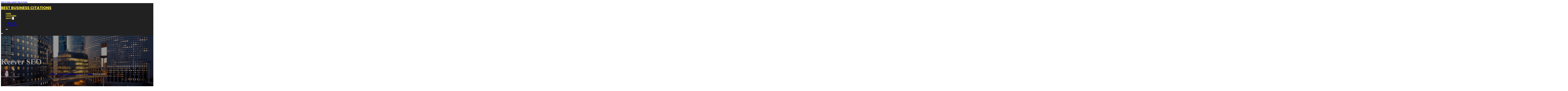

--- FILE ---
content_type: text/html; charset=UTF-8
request_url: https://bestbusinesscitations.com/location/keever-seo-5/
body_size: 12198
content:
<!DOCTYPE html>
<html lang="en-US">
<head>
<meta charset="UTF-8">
<meta name="viewport" content="width=device-width, initial-scale=1">
<title>Keever SEO &#8211; Best Business Citations</title>
<meta name='robots' content='max-image-preview:large' />
<link rel='dns-prefetch' href='//fonts.googleapis.com' />
<link rel="alternate" type="application/rss+xml" title="Best Business Citations &raquo; Feed" href="https://bestbusinesscitations.com/feed/" />
<link rel="alternate" type="application/rss+xml" title="Best Business Citations &raquo; Comments Feed" href="https://bestbusinesscitations.com/comments/feed/" />
<link rel="alternate" type="application/rss+xml" title="Best Business Citations &raquo; Keever SEO Comments Feed" href="https://bestbusinesscitations.com/location/keever-seo-5/feed/" />
<link rel="alternate" title="oEmbed (JSON)" type="application/json+oembed" href="https://bestbusinesscitations.com/wp-json/oembed/1.0/embed?url=https%3A%2F%2Fbestbusinesscitations.com%2Flocation%2Fkeever-seo-5%2F" />
<link rel="alternate" title="oEmbed (XML)" type="text/xml+oembed" href="https://bestbusinesscitations.com/wp-json/oembed/1.0/embed?url=https%3A%2F%2Fbestbusinesscitations.com%2Flocation%2Fkeever-seo-5%2F&#038;format=xml" />
<link rel="preconnect" href="https://fonts.gstatic.com/" crossorigin><style id='wp-img-auto-sizes-contain-inline-css'>
img:is([sizes=auto i],[sizes^="auto," i]){contain-intrinsic-size:3000px 1500px}
/*# sourceURL=wp-img-auto-sizes-contain-inline-css */
</style>
<style id='classic-theme-styles-inline-css'>
/*! This file is auto-generated */
.wp-block-button__link{color:#fff;background-color:#32373c;border-radius:9999px;box-shadow:none;text-decoration:none;padding:calc(.667em + 2px) calc(1.333em + 2px);font-size:1.125em}.wp-block-file__button{background:#32373c;color:#fff;text-decoration:none}
/*# sourceURL=/wp-includes/css/classic-themes.min.css */
</style>
<link rel='stylesheet' id='cpop-location-helper-global-styles-css' href='https://bestbusinesscitations.com/wp-content/plugins/cpop_secondary_location_viewer/includes/css/cpop_secondary_location_viewer_styles.css?ver=1.2.0' media='all' />
<link rel='stylesheet' id='cpop_secondary_location_viewer-css' href='https://bestbusinesscitations.com/wp-content/plugins/cpop_secondary_location_viewer/public/css/cpop_secondary_location_viewer-public.css?ver=1.2.0' media='all' />
<style id='wpgb-head-inline-css'>
.wp-grid-builder:not(.wpgb-template),.wpgb-facet{opacity:0.01}.wpgb-facet fieldset{margin:0;padding:0;border:none;outline:none;box-shadow:none}.wpgb-facet fieldset:last-child{margin-bottom:40px;}.wpgb-facet fieldset legend.wpgb-sr-only{height:1px;width:1px}
/*# sourceURL=wpgb-head-inline-css */
</style>
<link rel='stylesheet' id='bricks-frontend-css' href='https://bestbusinesscitations.com/wp-content/themes/bricks/assets/css/frontend-layer.min.css?ver=1762898305' media='all' />
<style id='bricks-frontend-inline-css'>

			#brx-header {
				--x-header-transition: 0;
				--x-header-fade-transition: 0;
			}

			#brx-header.x-header_sticky-active {
				z-index: 999;
			}
		
/*# sourceURL=bricks-frontend-inline-css */
</style>
<link rel='stylesheet' id='bricks-child-css' href='https://bestbusinesscitations.com/wp-content/themes/bricks-child/style.css?ver=1744080062' media='all' />
<link rel='stylesheet' id='bricks-font-awesome-6-brands-css' href='https://bestbusinesscitations.com/wp-content/themes/bricks/assets/css/libs/font-awesome-6-brands-layer.min.css?ver=1762898305' media='all' />
<link rel='stylesheet' id='bricks-font-awesome-6-css' href='https://bestbusinesscitations.com/wp-content/themes/bricks/assets/css/libs/font-awesome-6-layer.min.css?ver=1762898305' media='all' />
<link rel='stylesheet' id='bricks-photoswipe-css' href='https://bestbusinesscitations.com/wp-content/themes/bricks/assets/css/libs/photoswipe.min.css?ver=1762898305' media='all' />
<style id='akismet-widget-style-inline-css'>

			.a-stats {
				--akismet-color-mid-green: #357b49;
				--akismet-color-white: #fff;
				--akismet-color-light-grey: #f6f7f7;

				max-width: 350px;
				width: auto;
			}

			.a-stats * {
				all: unset;
				box-sizing: border-box;
			}

			.a-stats strong {
				font-weight: 600;
			}

			.a-stats a.a-stats__link,
			.a-stats a.a-stats__link:visited,
			.a-stats a.a-stats__link:active {
				background: var(--akismet-color-mid-green);
				border: none;
				box-shadow: none;
				border-radius: 8px;
				color: var(--akismet-color-white);
				cursor: pointer;
				display: block;
				font-family: -apple-system, BlinkMacSystemFont, 'Segoe UI', 'Roboto', 'Oxygen-Sans', 'Ubuntu', 'Cantarell', 'Helvetica Neue', sans-serif;
				font-weight: 500;
				padding: 12px;
				text-align: center;
				text-decoration: none;
				transition: all 0.2s ease;
			}

			/* Extra specificity to deal with TwentyTwentyOne focus style */
			.widget .a-stats a.a-stats__link:focus {
				background: var(--akismet-color-mid-green);
				color: var(--akismet-color-white);
				text-decoration: none;
			}

			.a-stats a.a-stats__link:hover {
				filter: brightness(110%);
				box-shadow: 0 4px 12px rgba(0, 0, 0, 0.06), 0 0 2px rgba(0, 0, 0, 0.16);
			}

			.a-stats .count {
				color: var(--akismet-color-white);
				display: block;
				font-size: 1.5em;
				line-height: 1.4;
				padding: 0 13px;
				white-space: nowrap;
			}
		
/*# sourceURL=akismet-widget-style-inline-css */
</style>
<style id='bricks-frontend-inline-inline-css'>
html {scroll-behavior: smooth}:root {}#brxe-3fa8d5 {color: #ffeb3b; font-weight: 700; text-transform: uppercase; font-size: 32px; font-family: "Poppins"}#brxe-06ee7d {transition: opacity 0.35s ease; width: 40%}#brxe-06ee7d.wpgb-loading {opacity: 0.35}@media (max-width: 767px) {#brxe-06ee7d {display: none}}#brxe-a58a40 {color: #ff5722; font-weight: 700; text-transform: uppercase; font-size: 32px; font-family: "Poppins"; display: none}@media (max-width: 767px) {#brxe-a58a40 {display: flex; color: #ffffff}}@media (max-width: 478px) {#brxe-a58a40 {font-size: 20px}}#brxe-f34427 {padding-top: 10px; padding-right: 10px; padding-bottom: 10px; padding-left: 10px; margin-top: 10px}@media (max-width: 767px) {#brxe-d20332 {font-size: 25px; color: #2196f3; fill: #2196f3; margin-top: 20px}}@media (max-width: 478px) {#brxe-d20332 {font-size: 25px; color: #ffc107; fill: #ffc107; margin-top: 20px}}@media (max-width: 767px) {#brxe-4b1e7d {padding-top: 30px; padding-right: 20px; padding-left: 20px}}@media (max-width: 478px) {#brxe-4b1e7d {padding-top: 30px; padding-left: 20px}}@media (max-width: 767px) {#brxe-035134 {font-size: 25px; color: #2196f3; fill: #2196f3}}@media (max-width: 478px) {#brxe-035134 {font-size: 25px; color: #ffc107; fill: #ffc107}}@layer bricks {@media (max-width: 767px) {#brxe-3b2990 .brx-toggle-div { display: inline-flex; }#brxe-3b2990 .brxe-toggle { display: inline-flex; }[data-script-id="3b2990"] .brx-nav-nested-items {opacity: 0;visibility: hidden;gap: 0;position: fixed;z-index: 1001;top: 0;right: 0;bottom: 0;left: 0;display: flex;align-items: center;justify-content: center;flex-direction: column;background-color: #fff;overflow-y: scroll;flex-wrap: nowrap;}#brxe-3b2990.brx-open .brx-nav-nested-items {opacity: 1;visibility: visible;}}}#brxe-3b2990 .brx-nav-nested-items > li > a {font-family: "Roboto"; text-transform: uppercase; font-weight: 700; font-size: 15px; color: #ffeb3b}#brxe-3b2990 .brx-nav-nested-items > li > .brxe-text-link:not(a) {font-family: "Roboto"; text-transform: uppercase; font-weight: 700; font-size: 15px; color: #ffeb3b}#brxe-3b2990 .brx-nav-nested-items > li > .brxe-icon {font-family: "Roboto"; text-transform: uppercase; font-weight: 700; font-size: 15px; color: #ffeb3b}#brxe-3b2990 .brx-nav-nested-items > li:has( > .brxe-svg) {font-family: "Roboto"; text-transform: uppercase; font-weight: 700; font-size: 15px; color: #ffeb3b}#brxe-3b2990 .brx-nav-nested-items > li > .brx-submenu-toggle > * {font-family: "Roboto"; text-transform: uppercase; font-weight: 700; font-size: 15px; color: #ffeb3b}#brxe-3b2990 .brx-nav-nested-items > li > [aria-current="page"] {color: #ffc107; font-weight: 700; font-family: "Poppins"}#brxe-3b2990 .brx-nav-nested-items > li > .brx-submenu-toggle.aria-current > * {color: #ffc107; font-weight: 700; font-family: "Poppins"}#brxe-3b2990 .brx-nav-nested-items > li:hover > a {color: #ffc107}#brxe-3b2990 .brx-nav-nested-items > li:hover > .brxe-text-link:not(a) {color: #ffc107}#brxe-3b2990 .brx-nav-nested-items > li:hover > .brxe-icon {color: #ffc107}#brxe-3b2990 .brx-nav-nested-items > li:hover:has( > .brxe-svg) {color: #ffc107}#brxe-3b2990 .brx-nav-nested-items > li:hover > .brx-submenu-toggle > * {color: #ffc107}#brxe-3b2990 .brx-dropdown-content > li > a {font-size: 14px; text-transform: uppercase; font-family: "Roboto"; font-weight: 700; padding-top: 3px}#brxe-3b2990 .brx-dropdown-content .brx-submenu-toggle > * {font-size: 14px; text-transform: uppercase; font-family: "Roboto"; font-weight: 700}#brxe-3b2990 .brx-dropdown-content > li > a:hover {color: #ffc107}#brxe-3b2990 .brx-dropdown-content .brx-submenu-toggle > *:hover {color: #ffc107}#brxe-3b2990 .brx-dropdown-content :where(.brx-submenu-toggle > *) {padding-top: 3px}#brxe-3b2990 .brx-dropdown-content {box-shadow: 0 0 10px 2px rgba(33, 33, 33, 0.18)}@media (max-width: 767px) {#brxe-3b2990.brx-open .brx-nav-nested-items {justify-content: flex-start; background-color: #616161}}@media (max-width: 478px) {#brxe-3b2990.brx-open .brx-nav-nested-items {justify-content: flex-start; align-items: flex-start}}#brxe-eb8ee8 {padding-top: 15px; padding-bottom: 15px; flex-direction: row; align-items: center; justify-content: space-between; column-gap: 20px; z-index: 99; margin-right: 0; margin-left: 0; width: 1300px}@media (max-width: 767px) {#brxe-eb8ee8 {justify-content: space-between; flex-direction: row}}@media (max-width: 478px) {#brxe-eb8ee8 {padding-right: 10px; padding-left: 10px}}#brxe-497563 {background-color: #212121}#brxe-101061 {text-transform: capitalize; color: #ffffff; font-size: 4em}@media (max-width: 478px) {#brxe-101061 {text-align: center; font-size: 50px; margin-top: 50px}}#brxe-2c62b0 {font-family: "Poppins"; color: #ffffff; text-align: center; font-weight: 700; gap: 10px}#brxe-450aac {color: #ffffff}#brxe-259afb {align-items: flex-start}#brxe-c0e7f1 {padding-top: 10vw; padding-bottom: 7vw; background-position: center center; background-size: cover; background-repeat: no-repeat; background-image: url(https://bestbusinesscitations.com/wp-content/uploads/2024/06/bizlisting4.jpg); position: relative}:where(#brxe-c0e7f1 > *:not(figcaption)) {position: relative}#brxe-c0e7f1::before {background-image: linear-gradient(rgba(0, 0, 0, 0.4), rgba(0, 0, 0, 0.4)); position: absolute; content: ""; top: 0; right: 0; bottom: 0; left: 0; pointer-events: none}@media (max-width: 478px) {#brxe-c0e7f1 {padding-right: 20px; padding-left: 20px}}#brxe-303d43 {color: #000000; text-transform: capitalize; margin-bottom: 20px}#brxe-303d43 a {color: #000000; text-transform: capitalize; font-size: inherit}#brxe-4a2b08 li:nth-child(1) svg {height: 25px}#brxe-4a2b08 li:nth-child(2) svg {height: 25px}#brxe-4a2b08 li:nth-child(3) svg {height: 25px}#brxe-4a2b08 li:nth-child(4) svg {height: 25px}#brxe-4a2b08 li:nth-child(5) svg {height: 25px}#brxe-4a2b08 li:nth-child(6) svg {height: 25px}#brxe-4a2b08 li:nth-child(7) svg {height: 25px}#brxe-4a2b08 .separator {flex-basis: 15px; flex-grow: 0; border-top-style: dotted}#brxe-4a2b08 .content {justify-content: flex-start}#brxe-4a2b08 .description {justify-content: flex-start}#brxe-4a2b08 li {padding-top: 5px}#brxe-4a2b08 li:nth-child(even) {background-color: #e0e0e0}#brxe-3402e9 {margin-top: 15px; margin-right: 15px; margin-bottom: 15px; margin-left: 15px}#brxe-cb1141:not(.tag), #brxe-cb1141 img {object-fit: contain}#brxe-cb1141 {border: 1px solid #ffffff; border-radius: 5px; box-shadow: 0 0 15px 0 rgba(0, 0, 0, 0.35); padding-top: 0; padding-right: 0; padding-bottom: 0; padding-left: 0; margin-top: 15px; margin-bottom: 15px}#brxe-392a0c {margin-top: 15px; margin-right: 15px; margin-bottom: 15px; margin-left: 15px}#brxe-725f4b {flex-direction: row; align-self: center !important; justify-content: center; align-items: center}#brxe-ab4491 {transition: opacity 0.35s ease; padding-top: 35px; flex-direction: column}#brxe-ab4491.wpgb-loading {opacity: 0.35}#brxe-598cac {align-self: center; justify-content: center; align-items: center}#brxe-8101ea {align-self: center; justify-content: center; align-items: center}#brxe-9ad809 {transition: opacity 0.35s ease; padding-top: 35px; flex-direction: row}#brxe-9ad809.wpgb-loading {opacity: 0.35}#brxe-6ee994 {color: #000000; text-transform: capitalize; margin-bottom: 20px}#brxe-6ee994 a {color: #000000; text-transform: capitalize; font-size: inherit}#brxe-8d8fbe {color: #3b5998; fill: #3b5998; font-size: 40px}#brxe-8d8fbe:hover {color: #000000; fill: #000000}#brxe-4e7e14 {color: #4e433c; fill: #4e433c; font-size: 40px}#brxe-4e7e14:hover {color: #000000; fill: #000000}#brxe-47e41d {color: #4cc2ff; fill: #4cc2ff; font-size: 40px}#brxe-47e41d:hover {color: #000000; fill: #000000}#brxe-470f63 {color: #f44336; fill: #f44336; font-size: 40px}#brxe-470f63:hover {color: #000000; fill: #000000}#brxe-6a4eb2 {color: #0077b5; fill: #0077b5; font-size: 40px}#brxe-6a4eb2:hover {color: #000000; fill: #000000}#brxe-29fa44 {color: #e60023; fill: #e60023; font-size: 40px}#brxe-29fa44:hover {color: #000000; fill: #000000}#brxe-21c6e6 {color: #35465c; fill: #35465c; font-size: 40px}#brxe-21c6e6:hover {color: #000000; fill: #000000}#brxe-d82c45 {flex-direction: row; column-gap: 10px}#brxe-3ae13d {transition: opacity 0.35s ease; padding-top: 25px}#brxe-3ae13d.wpgb-loading {opacity: 0.35}#brxe-00e236 {padding-top: 15px; padding-right: 0; padding-bottom: 15px; padding-left: 0; width: 67%; border: 1px solid #ffffff; box-shadow: 0 0 0 0 transparent}@media (max-width: 767px) {#brxe-00e236 {width: 100%}}@media (max-width: 478px) {#brxe-00e236 {align-items: center; margin-top: 35px; margin-right: 0; margin-left: 0; width: 100%; padding-right: 0; padding-left: 0}}#brxe-bd17e2 {color: #000000; text-transform: capitalize}#brxe-bd17e2 a {color: #000000; text-transform: capitalize; font-size: inherit}#brxe-834fa6 .separator {flex-basis: 15px; flex-grow: 0; border-top-style: dotted}#brxe-834fa6 .content {justify-content: flex-start}#brxe-834fa6 .description {justify-content: flex-start; font-weight: 600}#brxe-834fa6 li {padding-top: 5px}#brxe-834fa6 .meta {font-weight: 600}#brxe-b865b8 .toc-list {padding-top: 15px}#brxe-b865b8 .toc-link.is-active-link {font-weight: 500}#brxe-b865b8 .toc-link {font-weight: 500}#brxe-b865b8 .toc-link:hover {color: #ff5722}#brxe-a8e88a {transition: opacity 0.35s ease; align-items: center}#brxe-a8e88a.wpgb-loading {opacity: 0.35}#brxe-ffbff6 {width: 33%; border: 1px solid var(--bricks-border-color); border-radius: 10px; padding-top: 20px; padding-right: 20px; padding-bottom: 20px; padding-left: 20px; background-color: #fafafa; position: sticky; top: 200px; align-items: center}@media (max-width: 767px) {#brxe-ffbff6 {width: 100%}}@media (max-width: 478px) {#brxe-ffbff6 {margin-right: 0; margin-left: 0}}#brxe-a03999 {width: 1300px; flex-direction: row-reverse; column-gap: 50px}@media (max-width: 767px) {#brxe-a03999 {flex-direction: column-reverse; row-gap: 30px}}@media (max-width: 478px) {#brxe-a03999 {align-self: center !important; justify-content: center; align-items: center; flex-direction: column-reverse}}#brxe-1fb53d {padding-top: 35px; padding-bottom: 35px; border-bottom: 1px solid rgba(66, 66, 66, 0.22)}@media (max-width: 767px) {#brxe-1fb53d {padding-right: 30px; padding-left: 30px}}#brxe-95cae3 {text-transform: capitalize; height: 100%}#brxe-0a3e53 {transition: opacity 0.35s ease; border: 1px solid #ffffff; box-shadow: 0 0 15px 0 rgba(0, 0, 0, 0.25); padding-top: 15px; padding-right: 15px; padding-bottom: 15px; padding-left: 15px; margin-top: 15px; margin-bottom: 15px}#brxe-0a3e53.wpgb-loading {opacity: 0.35}#brxe-16bbb4 {height: 100%}#brxe-0ee0b7 {transition: opacity 0.35s ease; padding-top: 15px; padding-right: 15px; padding-bottom: 15px; padding-left: 15px; border: 1px solid #ffffff; box-shadow: 0 0 15px 0 rgba(0, 0, 0, 0.25); margin-top: 15px; margin-bottom: 15px}#brxe-0ee0b7.wpgb-loading {opacity: 0.35}#brxe-76b59a {align-items: stretch; flex-direction: row}#brxe-74b6d2 {padding-top: 35px; padding-bottom: 35px}#brxe-5bb554 {font-size: 50px; padding-top: 15px; padding-right: 15px; padding-bottom: 15px; padding-left: 15px; background-color: #ffffff; color: #f44336; fill: #f44336; border-radius: 50px; margin-right: 15px}#brxe-fbfb27 {transition: opacity 0.35s ease; align-items: flex-end; flex-direction: column}#brxe-fbfb27.wpgb-loading {opacity: 0.35}#brxe-233c2c {color: #ffffff; font-weight: 700}#brxe-233c2c a {color: #ffffff; font-weight: 700; font-size: inherit}#brxe-c7c8ad {font-family: "Inter"; font-weight: 700; font-size: 3em; color: #ffffff}#brxe-c7c8ad a {font-family: "Inter"; font-weight: 700; font-size: 3em; color: #ffffff; font-size: inherit}#brxe-0a3bb3 {transition: opacity 0.35s ease; align-items: flex-start}#brxe-0a3bb3.wpgb-loading {opacity: 0.35}#brxe-9fe4a6 {align-self: center !important; justify-content: center; align-items: center; max-width: 40%; flex-direction: row; padding-bottom: 20px}@media (max-width: 478px) {#brxe-9fe4a6 {justify-content: center}}#brxe-e86430 {text-align: center; font-size: 20px; font-style: italic}#brxe-e86430 a {text-align: center; font-size: 20px; font-style: italic; font-size: inherit}#brxe-e0edc3 {align-items: center; row-gap: 20px}#brxe-cb1a3d {font-size: 15px; font-weight: 700; text-transform: uppercase}#brxe-fe2207 {align-items: center; flex-direction: row; justify-content: center; column-gap: 20px}#brxe-f00a99 {flex-direction: column; align-items: center; justify-content: center; column-gap: 20px}#brxe-ecc371 {row-gap: 30px}#brxe-5349c3 {text-align: center; font-size: 20px; font-style: italic}#brxe-5349c3 a {text-align: center; font-size: 20px; font-style: italic; font-size: inherit}#brxe-89467e {align-items: center; row-gap: 20px}#brxe-5a7a91 {font-size: 15px; font-weight: 700; text-transform: uppercase}#brxe-9066bb {flex-direction: row; align-items: center; justify-content: center; column-gap: 20px}#brxe-7a6a36 {column-gap: 20px; align-items: center; justify-content: center; flex-direction: column}#brxe-816567 {row-gap: 30px}#brxe-901a5a {text-align: center; font-size: 20px; font-style: italic}#brxe-901a5a a {text-align: center; font-size: 20px; font-style: italic; font-size: inherit}#brxe-73685b {align-items: center; row-gap: 20px}#brxe-2e0026 {font-size: 15px; font-weight: 700; text-transform: uppercase}#brxe-3c1ab3 {flex-direction: row; align-items: center; justify-content: center; column-gap: 20px}#brxe-4a2c03 {column-gap: 20px; align-items: center; justify-content: center; flex-direction: column}#brxe-2dd81b {row-gap: 30px}#brxe-d6c7ce {text-align: center; font-size: 20px; font-style: italic}#brxe-d6c7ce a {text-align: center; font-size: 20px; font-style: italic; font-size: inherit}#brxe-900610 {align-items: center; row-gap: 20px}#brxe-80d082 {font-size: 15px; font-weight: 700; text-transform: uppercase}#brxe-733f6f {flex-direction: row; align-items: center; justify-content: center; column-gap: 20px}#brxe-ee0767 {column-gap: 20px; align-items: center; justify-content: center; flex-direction: column}#brxe-1b0b2b {row-gap: 30px}#brxe-c04de8 {text-align: center; font-size: 20px; font-style: italic}#brxe-c04de8 a {text-align: center; font-size: 20px; font-style: italic; font-size: inherit}#brxe-a89c10 {align-items: center; row-gap: 20px}#brxe-211aa7 {font-size: 15px; font-weight: 700; text-transform: uppercase}#brxe-c26325 {flex-direction: row; align-items: center; justify-content: center; column-gap: 20px}#brxe-4b6c5f {column-gap: 20px; align-items: center; justify-content: center; flex-direction: column}#brxe-a1e0b4 {row-gap: 30px}#brxe-d31174 {background-color: #e6e7e8}#brxe-b25413 {background-color: #212121; padding-top: 2vw; padding-bottom: 2vw; justify-content: center; align-self: center !important; align-items: center; flex-direction: column}@media (max-width: 478px) {#brxe-b25413 {padding-right: 20px; padding-left: 20px; align-items: center; justify-content: center; align-self: center !important}}#brxe-855f83 {transition: opacity 0.35s ease; border: 1px solid #ffffff; box-shadow: 0 0 15px 0 rgba(0, 0, 0, 0.25); padding-top: 15px; padding-right: 15px; padding-bottom: 15px; padding-left: 15px; margin-top: 15px; margin-bottom: 15px}#brxe-855f83.wpgb-loading {opacity: 0.35}#brxe-85f358 {transition: opacity 0.35s ease; border: 1px solid #ffffff; box-shadow: 0 0 15px 0 rgba(0, 0, 0, 0.25); padding-top: 15px; padding-right: 15px; padding-bottom: 15px; padding-left: 15px; margin-top: 15px; margin-bottom: 15px}#brxe-85f358.wpgb-loading {opacity: 0.35}#brxe-b57e2e {transition: opacity 0.35s ease; border: 1px solid #ffffff; box-shadow: 0 0 15px 0 rgba(0, 0, 0, 0.25); padding-top: 15px; padding-right: 15px; padding-bottom: 15px; padding-left: 15px; margin-top: 15px; margin-bottom: 15px}#brxe-b57e2e.wpgb-loading {opacity: 0.35}#brxe-2dc817 {transition: opacity 0.35s ease; border: 1px solid #ffffff; box-shadow: 0 0 15px 0 rgba(0, 0, 0, 0.25); padding-top: 15px; padding-right: 15px; padding-bottom: 15px; padding-left: 15px; margin-top: 15px; margin-bottom: 15px}#brxe-2dc817.wpgb-loading {opacity: 0.35}#brxe-874a92 {align-items: center}#brxe-0959d5 {margin-bottom: 5vw}#brxe-d48929 {color: #ffeb3b; font-weight: 700; text-transform: uppercase; font-size: 29px; font-family: "Poppins"}@media (max-width: 767px) {#brxe-d48929 {font-size: 25px}}@media (max-width: 478px) {#brxe-d48929 {text-align: center; font-size: 24px}}#brxe-25ece7 {color: #ffffff; font-family: "Poppins"; margin-top: 20px}#brxe-25ece7 a {color: #ffffff; font-family: "Poppins"; font-size: inherit}#brxe-a5dd65 {color: #ffffff; font-family: "Poppins"; font-weight: 700; font-size: 20px}#brxe-axjiub .content {font-family: "Poppins"; color: #ffffff; font-weight: 500; font-size: 15px}#brxe-axjiub {margin-top: 20px; margin-right: 20px; flex-direction: row; gap: 10px}#brxe-axjiub .icon i {font-size: 15px}#brxe-axjiub .icon {color: #ffeb3b; align-self: flex-start; padding-top: 6px}#brxe-axjiub .icon a {color: #ffeb3b}@media (max-width: 478px) {#brxe-axjiub {flex-direction: column; margin-right: 0}#brxe-axjiub .icon {align-self: center}#brxe-axjiub .content {text-align: center}}#brxe-88dd3d .content {font-family: "Poppins"; color: #ffffff; font-weight: 500; font-size: 15px}#brxe-88dd3d {margin-top: 10px; margin-right: 20px; flex-direction: row; gap: 10px}#brxe-88dd3d .icon i {font-size: 15px}#brxe-88dd3d .icon {color: #ffeb3b; align-self: flex-start; padding-top: 6px}#brxe-88dd3d .icon a {color: #ffeb3b}@media (max-width: 478px) {#brxe-88dd3d .content {text-align: center}#brxe-88dd3d {flex-direction: column; margin-right: 0}#brxe-88dd3d .icon {align-self: center}}#brxe-a587d1 .content {font-family: "Poppins"; color: #ffffff; font-weight: 500; font-size: 15px}#brxe-a587d1 {margin-top: 10px; margin-right: 20px; flex-direction: row; gap: 10px}#brxe-a587d1 .icon i {font-size: 15px}#brxe-a587d1 .icon {color: #ffeb3b; align-self: flex-start; padding-top: 6px}#brxe-a587d1 .icon a {color: #ffeb3b}@media (max-width: 478px) {#brxe-a587d1 {flex-direction: column; margin-right: 0}#brxe-a587d1 .icon {align-self: center}#brxe-a587d1 .content {text-align: center}}#brxe-76d00c {color: #ffffff; font-family: "Poppins"; font-weight: 700; font-size: 20px}#brxe-a7d0a3 {font-size: 16px; font-weight: 500; font-family: "Poppins"; color: #ffffff; margin-top: 20px}#brxe-a7d0a3:hover {color: #ffc107}#brxe-6214e3 {font-size: 16px; font-weight: 500; font-family: "Poppins"; color: #ffffff; margin-top: 5px}#brxe-6214e3:hover {color: #ffc107}#brxe-d70a12 {font-size: 16px; font-weight: 500; font-family: "Poppins"; color: #ffffff; margin-top: 5px}#brxe-d70a12:hover {color: #ffc107}#brxe-2fd979 {font-size: 16px; font-weight: 500; font-family: "Poppins"; color: #ffffff; margin-top: 5px}#brxe-2fd979:hover {color: #ffc107}#brxe-d5ed0d {color: #ffffff; font-family: "Poppins"; font-weight: 700; font-size: 20px}#brxe-469569 {color: #ffffff; font-family: "Poppins"; margin-top: 20px}#brxe-469569 a {color: #ffffff; font-family: "Poppins"; font-size: inherit}#brxe-f0ef7c {margin-top: 15px}#brxe-f0ef7c .bricks-button {background-color: #ffeb3b; font-family: "Poppins"; font-weight: 500; text-transform: uppercase; color: #212121}#brxe-f0ef7c .submit-button-wrapper {width: 1000%}#brxe-f0ef7c .form-group:not(:last-child):not(.captcha) {padding-bottom: 15px}#brxe-f0ef7c button[type=submit].bricks-button {border-radius: 5px}#brxe-f0ef7c .form-group input {border-radius: 5px}#brxe-f0ef7c .flatpickr {border-radius: 5px}#brxe-f0ef7c select {border-radius: 5px}#brxe-f0ef7c textarea {border-radius: 5px}#brxe-f0ef7c .bricks-button:not([type=submit]) {border-radius: 5px}#brxe-f0ef7c .choose-files {border-radius: 5px}#brxe-794b9f {width: 1300px; flex-direction: row; column-gap: 30px; row-gap: 30px}#brxe-e5a4e5 {padding-top: 4vw; padding-bottom: 5vw; background-color: #212121; row-gap: 50px}@media (max-width: 991px) {#brxe-e5a4e5 {padding-right: 20px; padding-left: 20px}}#brxe-0e2a28 {text-align: left; font-family: "Lato"; color: #ffffff}@media (max-width: 478px) {#brxe-0e2a28 {text-align: center}}@media (max-width: 478px) {#brxe-fbfcff {width: 100%; text-align: center; align-items: center}}#brxe-964da4 {text-align: right; font-family: "Lato"; color: #ffffff}@media (max-width: 478px) {#brxe-964da4 {text-align: center}}@media (max-width: 478px) {#brxe-a0f277 {width: 100%}}#brxe-54e92d {flex-direction: row; justify-content: flex-start; width: 1300px}#brxe-ff9637 {background-color: #212121; border-top: 1px solid rgba(255, 255, 255, 0.4); padding-top: 2vw; padding-bottom: 2vw; margin-right: 0; margin-left: 0}@media (max-width: 478px) {#brxe-ff9637 {padding-right: 20px; padding-left: 20px}}
/*# sourceURL=bricks-frontend-inline-inline-css */
</style>
<link rel='stylesheet' id='bricks-google-fonts-css' href='https://fonts.googleapis.com/css2?family=Inter:ital,wght@0,100;0,200;0,300;0,400;0,500;0,600;0,700;0,800;0,900;1,100;1,200;1,300;1,400;1,500;1,600;1,700;1,800;1,900&#038;display=swap&#038;family=Lato:ital,wght@0,100;0,300;0,400;0,700;0,900;1,100;1,300;1,400;1,700;1,900&#038;display=swap&#038;family=Poppins:ital,wght@0,100;0,200;0,300;0,400;0,500;0,600;0,700;0,800;0,900;1,100;1,200;1,300;1,400;1,500;1,600;1,700;1,800;1,900&#038;display=swap&#038;family=Roboto:ital,wght@0,100;0,200;0,300;0,400;0,500;0,600;0,700;0,800;0,900;1,100;1,200;1,300;1,400;1,500;1,600;1,700;1,800;1,900&#038;display=swap' media='all' />
<script src="https://bestbusinesscitations.com/wp-includes/js/jquery/jquery.min.js?ver=3.7.1" id="jquery-core-js"></script>
<link rel="https://api.w.org/" href="https://bestbusinesscitations.com/wp-json/" /><link rel="alternate" title="JSON" type="application/json" href="https://bestbusinesscitations.com/wp-json/wp/v2/location/803" /><link rel="EditURI" type="application/rsd+xml" title="RSD" href="https://bestbusinesscitations.com/xmlrpc.php?rsd" />
<meta name="generator" content="WordPress 6.9" />
<link rel="canonical" href="https://bestbusinesscitations.com/location/keever-seo-5/" />
<link rel='shortlink' href='https://bestbusinesscitations.com/?p=803' />
        <style>
            #wp-admin-bar-openai-transient-default {
                overflow: auto;
                white-space: nowrap;
                max-height: 80vh;
            }
        </style>
    <noscript><style>.wp-grid-builder .wpgb-card.wpgb-card-hidden .wpgb-card-wrapper{opacity:1!important;visibility:visible!important;transform:none!important}.wpgb-facet {opacity:1!important;pointer-events:auto!important}.wpgb-facet *:not(.wpgb-pagination-facet){display:none}</style></noscript>
<meta property="og:url" content="https://bestbusinesscitations.com/location/keever-seo-5/" />
<meta property="og:site_name" content="Best Business Citations" />
<meta property="og:title" content="Keever SEO" />
<meta property="og:description" content="[locations]" />
<meta property="og:type" content="website" />
<style id='global-styles-inline-css'>
:root{--wp--preset--aspect-ratio--square: 1;--wp--preset--aspect-ratio--4-3: 4/3;--wp--preset--aspect-ratio--3-4: 3/4;--wp--preset--aspect-ratio--3-2: 3/2;--wp--preset--aspect-ratio--2-3: 2/3;--wp--preset--aspect-ratio--16-9: 16/9;--wp--preset--aspect-ratio--9-16: 9/16;--wp--preset--color--black: #000000;--wp--preset--color--cyan-bluish-gray: #abb8c3;--wp--preset--color--white: #ffffff;--wp--preset--color--pale-pink: #f78da7;--wp--preset--color--vivid-red: #cf2e2e;--wp--preset--color--luminous-vivid-orange: #ff6900;--wp--preset--color--luminous-vivid-amber: #fcb900;--wp--preset--color--light-green-cyan: #7bdcb5;--wp--preset--color--vivid-green-cyan: #00d084;--wp--preset--color--pale-cyan-blue: #8ed1fc;--wp--preset--color--vivid-cyan-blue: #0693e3;--wp--preset--color--vivid-purple: #9b51e0;--wp--preset--gradient--vivid-cyan-blue-to-vivid-purple: linear-gradient(135deg,rgb(6,147,227) 0%,rgb(155,81,224) 100%);--wp--preset--gradient--light-green-cyan-to-vivid-green-cyan: linear-gradient(135deg,rgb(122,220,180) 0%,rgb(0,208,130) 100%);--wp--preset--gradient--luminous-vivid-amber-to-luminous-vivid-orange: linear-gradient(135deg,rgb(252,185,0) 0%,rgb(255,105,0) 100%);--wp--preset--gradient--luminous-vivid-orange-to-vivid-red: linear-gradient(135deg,rgb(255,105,0) 0%,rgb(207,46,46) 100%);--wp--preset--gradient--very-light-gray-to-cyan-bluish-gray: linear-gradient(135deg,rgb(238,238,238) 0%,rgb(169,184,195) 100%);--wp--preset--gradient--cool-to-warm-spectrum: linear-gradient(135deg,rgb(74,234,220) 0%,rgb(151,120,209) 20%,rgb(207,42,186) 40%,rgb(238,44,130) 60%,rgb(251,105,98) 80%,rgb(254,248,76) 100%);--wp--preset--gradient--blush-light-purple: linear-gradient(135deg,rgb(255,206,236) 0%,rgb(152,150,240) 100%);--wp--preset--gradient--blush-bordeaux: linear-gradient(135deg,rgb(254,205,165) 0%,rgb(254,45,45) 50%,rgb(107,0,62) 100%);--wp--preset--gradient--luminous-dusk: linear-gradient(135deg,rgb(255,203,112) 0%,rgb(199,81,192) 50%,rgb(65,88,208) 100%);--wp--preset--gradient--pale-ocean: linear-gradient(135deg,rgb(255,245,203) 0%,rgb(182,227,212) 50%,rgb(51,167,181) 100%);--wp--preset--gradient--electric-grass: linear-gradient(135deg,rgb(202,248,128) 0%,rgb(113,206,126) 100%);--wp--preset--gradient--midnight: linear-gradient(135deg,rgb(2,3,129) 0%,rgb(40,116,252) 100%);--wp--preset--font-size--small: 13px;--wp--preset--font-size--medium: 20px;--wp--preset--font-size--large: 36px;--wp--preset--font-size--x-large: 42px;--wp--preset--spacing--20: 0.44rem;--wp--preset--spacing--30: 0.67rem;--wp--preset--spacing--40: 1rem;--wp--preset--spacing--50: 1.5rem;--wp--preset--spacing--60: 2.25rem;--wp--preset--spacing--70: 3.38rem;--wp--preset--spacing--80: 5.06rem;--wp--preset--shadow--natural: 6px 6px 9px rgba(0, 0, 0, 0.2);--wp--preset--shadow--deep: 12px 12px 50px rgba(0, 0, 0, 0.4);--wp--preset--shadow--sharp: 6px 6px 0px rgba(0, 0, 0, 0.2);--wp--preset--shadow--outlined: 6px 6px 0px -3px rgb(255, 255, 255), 6px 6px rgb(0, 0, 0);--wp--preset--shadow--crisp: 6px 6px 0px rgb(0, 0, 0);}:where(.is-layout-flex){gap: 0.5em;}:where(.is-layout-grid){gap: 0.5em;}body .is-layout-flex{display: flex;}.is-layout-flex{flex-wrap: wrap;align-items: center;}.is-layout-flex > :is(*, div){margin: 0;}body .is-layout-grid{display: grid;}.is-layout-grid > :is(*, div){margin: 0;}:where(.wp-block-columns.is-layout-flex){gap: 2em;}:where(.wp-block-columns.is-layout-grid){gap: 2em;}:where(.wp-block-post-template.is-layout-flex){gap: 1.25em;}:where(.wp-block-post-template.is-layout-grid){gap: 1.25em;}.has-black-color{color: var(--wp--preset--color--black) !important;}.has-cyan-bluish-gray-color{color: var(--wp--preset--color--cyan-bluish-gray) !important;}.has-white-color{color: var(--wp--preset--color--white) !important;}.has-pale-pink-color{color: var(--wp--preset--color--pale-pink) !important;}.has-vivid-red-color{color: var(--wp--preset--color--vivid-red) !important;}.has-luminous-vivid-orange-color{color: var(--wp--preset--color--luminous-vivid-orange) !important;}.has-luminous-vivid-amber-color{color: var(--wp--preset--color--luminous-vivid-amber) !important;}.has-light-green-cyan-color{color: var(--wp--preset--color--light-green-cyan) !important;}.has-vivid-green-cyan-color{color: var(--wp--preset--color--vivid-green-cyan) !important;}.has-pale-cyan-blue-color{color: var(--wp--preset--color--pale-cyan-blue) !important;}.has-vivid-cyan-blue-color{color: var(--wp--preset--color--vivid-cyan-blue) !important;}.has-vivid-purple-color{color: var(--wp--preset--color--vivid-purple) !important;}.has-black-background-color{background-color: var(--wp--preset--color--black) !important;}.has-cyan-bluish-gray-background-color{background-color: var(--wp--preset--color--cyan-bluish-gray) !important;}.has-white-background-color{background-color: var(--wp--preset--color--white) !important;}.has-pale-pink-background-color{background-color: var(--wp--preset--color--pale-pink) !important;}.has-vivid-red-background-color{background-color: var(--wp--preset--color--vivid-red) !important;}.has-luminous-vivid-orange-background-color{background-color: var(--wp--preset--color--luminous-vivid-orange) !important;}.has-luminous-vivid-amber-background-color{background-color: var(--wp--preset--color--luminous-vivid-amber) !important;}.has-light-green-cyan-background-color{background-color: var(--wp--preset--color--light-green-cyan) !important;}.has-vivid-green-cyan-background-color{background-color: var(--wp--preset--color--vivid-green-cyan) !important;}.has-pale-cyan-blue-background-color{background-color: var(--wp--preset--color--pale-cyan-blue) !important;}.has-vivid-cyan-blue-background-color{background-color: var(--wp--preset--color--vivid-cyan-blue) !important;}.has-vivid-purple-background-color{background-color: var(--wp--preset--color--vivid-purple) !important;}.has-black-border-color{border-color: var(--wp--preset--color--black) !important;}.has-cyan-bluish-gray-border-color{border-color: var(--wp--preset--color--cyan-bluish-gray) !important;}.has-white-border-color{border-color: var(--wp--preset--color--white) !important;}.has-pale-pink-border-color{border-color: var(--wp--preset--color--pale-pink) !important;}.has-vivid-red-border-color{border-color: var(--wp--preset--color--vivid-red) !important;}.has-luminous-vivid-orange-border-color{border-color: var(--wp--preset--color--luminous-vivid-orange) !important;}.has-luminous-vivid-amber-border-color{border-color: var(--wp--preset--color--luminous-vivid-amber) !important;}.has-light-green-cyan-border-color{border-color: var(--wp--preset--color--light-green-cyan) !important;}.has-vivid-green-cyan-border-color{border-color: var(--wp--preset--color--vivid-green-cyan) !important;}.has-pale-cyan-blue-border-color{border-color: var(--wp--preset--color--pale-cyan-blue) !important;}.has-vivid-cyan-blue-border-color{border-color: var(--wp--preset--color--vivid-cyan-blue) !important;}.has-vivid-purple-border-color{border-color: var(--wp--preset--color--vivid-purple) !important;}.has-vivid-cyan-blue-to-vivid-purple-gradient-background{background: var(--wp--preset--gradient--vivid-cyan-blue-to-vivid-purple) !important;}.has-light-green-cyan-to-vivid-green-cyan-gradient-background{background: var(--wp--preset--gradient--light-green-cyan-to-vivid-green-cyan) !important;}.has-luminous-vivid-amber-to-luminous-vivid-orange-gradient-background{background: var(--wp--preset--gradient--luminous-vivid-amber-to-luminous-vivid-orange) !important;}.has-luminous-vivid-orange-to-vivid-red-gradient-background{background: var(--wp--preset--gradient--luminous-vivid-orange-to-vivid-red) !important;}.has-very-light-gray-to-cyan-bluish-gray-gradient-background{background: var(--wp--preset--gradient--very-light-gray-to-cyan-bluish-gray) !important;}.has-cool-to-warm-spectrum-gradient-background{background: var(--wp--preset--gradient--cool-to-warm-spectrum) !important;}.has-blush-light-purple-gradient-background{background: var(--wp--preset--gradient--blush-light-purple) !important;}.has-blush-bordeaux-gradient-background{background: var(--wp--preset--gradient--blush-bordeaux) !important;}.has-luminous-dusk-gradient-background{background: var(--wp--preset--gradient--luminous-dusk) !important;}.has-pale-ocean-gradient-background{background: var(--wp--preset--gradient--pale-ocean) !important;}.has-electric-grass-gradient-background{background: var(--wp--preset--gradient--electric-grass) !important;}.has-midnight-gradient-background{background: var(--wp--preset--gradient--midnight) !important;}.has-small-font-size{font-size: var(--wp--preset--font-size--small) !important;}.has-medium-font-size{font-size: var(--wp--preset--font-size--medium) !important;}.has-large-font-size{font-size: var(--wp--preset--font-size--large) !important;}.has-x-large-font-size{font-size: var(--wp--preset--font-size--x-large) !important;}
/*# sourceURL=global-styles-inline-css */
</style>
</head>

<body class="wp-singular location-template-default single single-location postid-803 single-format-standard wp-theme-bricks wp-child-theme-bricks-child brx-body bricks-is-frontend wp-embed-responsive">		<a class="skip-link" href="#brx-content">Skip to main content</a>

					<a class="skip-link" href="#brx-footer">Skip to footer</a>
			<header id="brx-header" data-x-overlay="none"><section id="brxe-497563" class="brxe-section bricks-lazy-hidden"><div id="brxe-eb8ee8" class="brxe-container bricks-lazy-hidden"><div id="brxe-06ee7d" class="brxe-block bricks-lazy-hidden"><a id="brxe-3fa8d5" class="brxe-text-basic" href="https://bestbusinesscitations.com/">Best Business Citations</a></div><a id="brxe-a58a40" class="brxe-text-basic" href="https://bestbusinesscitations.com/location/best-printing-of-las-vegas/">Best Business Citations</a><nav id="brxe-3b2990" data-script-id="3b2990" class="brxe-nav-nested bricks-lazy-hidden" aria-label="Menu" data-toggle="mobile_landscape"><ul id="brxe-4b1e7d" class="brxe-block brx-nav-nested-items bricks-lazy-hidden"><li class="menu-item"><a id="brxe-666636" class="brxe-text-link" href="https://bestbusinesscitations.com/">Home</a></li><li class="menu-item"><a id="brxe-65f6cc" class="brxe-text-link" href="https://bestbusinesscitations.com/locations/">Locations</a></li><li id="brxe-9cd70f" data-script-id="9cd70f" class="brxe-dropdown bricks-lazy-hidden"><div class="brx-submenu-toggle"><span>About</span><button aria-expanded="false" aria-label="Toggle dropdown"><svg xmlns="http://www.w3.org/2000/svg" viewBox="0 0 12 12" fill="none"><path d="M1.50002 4L6.00002 8L10.5 4" stroke-width="1.5" stroke="currentcolor"></path></svg></button></div><ul id="brxe-f34427" class="brxe-div brx-dropdown-content bricks-lazy-hidden"><li class="menu-item"><a id="brxe-afe9db" class="brxe-text-link" href="https://bestbusinesscitations.com/about/">About Us</a></li><li class="menu-item"><a id="brxe-e02379" class="brxe-text-link" href="https://bestbusinesscitations.com/contact-us/">Contact Us</a></li></ul></li><li class="menu-item"><button id="brxe-d20332" data-script-id="d20332" class="brxe-toggle brx-toggle-div" aria-label="Open" aria-expanded="false"><i class="fa fa-circle-xmark"></i></button></li></ul><button id="brxe-035134" data-script-id="035134" class="brxe-toggle" aria-label="Open" aria-expanded="false"><i class="fas fa-align-justify"></i></button></nav></div></section></header><main id="brx-content"><section id="brxe-c0e7f1" class="brxe-section bricks-lazy-hidden"><div id="brxe-259afb" class="brxe-container bricks-lazy-hidden"><h1 id="brxe-101061" class="brxe-heading">Keever SEO</h1><div id="brxe-2c62b0" class="brxe-post-meta post-meta"><span class="item"><a href="https://absolutelyelitellc.org/";>Home</a></span><span class="separator">/</span><span class="item"><a href="https://bestbusinesscitations.com/category/seattle/internet-marketing-service-seattle/">Internet marketing service</a>, <a href="https://bestbusinesscitations.com/category/seattle/">Seattle</a></span><span class="separator">/</span><span class="item">Keever SEO</span></div><div id="brxe-450aac" data-script-id="450aac" class="brxe-post-reading-time" data-prefix="Reading time: " data-suffix=" minutes" data-calculation-method="words" data-wpm="300"></div></div></section><section id="brxe-1fb53d" class="brxe-section bricks-lazy-hidden"><div id="brxe-a03999" class="brxe-container bricks-lazy-hidden"><div id="brxe-00e236" class="brxe-block bricks-lazy-hidden"><div id="brxe-dd77d1" class="brxe-text"><p>Established in 2015 by entrepreneur, internationally recognized SEO expert, and online reputation management mastermind Scott Keever, Keever SEO is a multi-award-winning digital marketing agency for businesses of all sizes. With a specialization in SEO, Local SEO, and online reputation management, Keever SEO helps clients gain more targeted traffic and revenue through data-driven SEO strategies. Keever SEO is one of the fastest-growing digital marketing agencies in the US and has helped hundreds of businesses secure prominent Page 1 rankings on Google.</p>
<p>Established in 2015 by entrepreneur, internationally recognized SEO expert, and online reputation management mastermind Scott Keever, Keever SEO is a multi-award-winning digital marketing agency for businesses of all sizes. With a specialization in SEO, Local SEO, and online reputation management, Scott Keever SEO helps clients gain more targeted traffic and revenue through data-driven SEO strategies. Keever SEO is one of the fastest-growing digital marketing agencies in the US and has helped hundreds of businesses secure prominent Page 1 rankings on Google.</p>
</div><div id="brxe-725f4b" class="brxe-block bricks-lazy-hidden"><div id="brxe-3402e9" class="brxe-block bricks-lazy-hidden"><div id="brxe-303d43" class="brxe-text"><h3>Business Hours</h3>
</div><ul id="brxe-4a2b08" class="brxe-list"><li ><div class="content"><span class="separator"></span><span class="meta">9:00 am - 5:00 pm</span></div></li><li ><div class="content"><span class="separator"></span><span class="meta">9:00 am - 5:00 pm</span></div></li><li ><div class="content"><span class="separator"></span><span class="meta">9:00 am - 5:00 pm</span></div></li><li ><div class="content"><span class="separator"></span><span class="meta">9:00 am - 5:00 pm</span></div></li><li ><div class="content"><span class="separator"></span><span class="meta">9:00 am - 5:00 pm</span></div></li><li ><div class="content"><span class="separator"></span><span class="meta">9:00 am - 5:00 pm</span></div></li><li ><div class="content"><span class="separator"></span><span class="meta">9:00 am - 5:00 pm</span></div></li></ul></div><div id="brxe-392a0c" class="brxe-block bricks-lazy-hidden"><figure id="brxe-cb1141" class="brxe-image tag"><img class="css-filter size-large" alt="Keever SEO" loading="eager" src="https://citationvault.com/wp-content/uploads/cpop_main_uploads/111/Keever-SEO-logo.png"></figure></div></div><div id="brxe-ab4491" class="brxe-block bricks-lazy-hidden"><div class="brx-query-trail" data-query-element-id="bc8835" data-query-vars="[]" data-page="1" data-max-pages="1" data-start="0" data-end="0"></div></div><div id="brxe-9ad809" class="brxe-block bricks-lazy-hidden"><ul id="brxe-8101ea" class="brxe-post-taxonomy category"><li><a class="bricks-button bricks-background-dark" href="https://bestbusinesscitations.com/category/seattle/internet-marketing-service-seattle/">Internet marketing service</a></li><li><a class="bricks-button bricks-background-dark" href="https://bestbusinesscitations.com/category/seattle/">Seattle</a></li></ul></div><div id="brxe-3ae13d" class="brxe-block bricks-lazy-hidden"><div id="brxe-6ee994" class="brxe-text"><h3>Social Profiles</h3>
</div><div id="brxe-d82c45" class="brxe-block bricks-lazy-hidden"><a href="https://www.facebook.com/keeverseo/" target="_blank" class="bricks-link-wrapper"><i id="brxe-8d8fbe" class="fab fa-facebook-square brxe-icon"></i></a><a href="https://www.instagram.com/keeverseo/" target="_blank" class="bricks-link-wrapper"><i id="brxe-4e7e14" class="fab fa-instagram brxe-icon"></i></a><a href="https://twitter.com/keeverseo" target="_blank" class="bricks-link-wrapper"><i id="brxe-47e41d" class="fab fa-square-x-twitter brxe-icon"></i></a><a href="https://www.youtube.com/@keeverseo" target="_blank" class="bricks-link-wrapper"><i id="brxe-470f63" class="fab fa-youtube-square brxe-icon"></i></a><a href="https://www.linkedin.com/company/keever-seo/" target="_blank" class="bricks-link-wrapper"><i id="brxe-6a4eb2" class="fab fa-linkedin brxe-icon"></i></a><a href="https://www.pinterest.com/KeeverSEO/" target="_blank" class="bricks-link-wrapper"><i id="brxe-29fa44" class="fab fa-square-pinterest brxe-icon"></i></a></div></div></div><div id="brxe-ffbff6" class="brxe-block bricks-lazy-hidden"><div id="brxe-a8e88a" class="brxe-block bricks-lazy-hidden"><div id="brxe-bd17e2" class="brxe-text"><h2>Keever SEO</h2>
</div><ul id="brxe-834fa6" class="brxe-list"><li ><div class="content"><span class="icon"><i class="fas fa-address-book"></i></span><span class="separator"></span><span class="meta">999 3rd Ave #2400</span></div></li><li ><div class="content"><span class="icon"><i class="fas fa-phone-flip"></i></span><span class="separator"></span><span class="meta">2062024983</span></div></li><li ><div class="content"><span class="icon"><i class="fas fa-globe"></i></span><span class="separator"></span><span class="meta"><a href=""></a></span></div></li><li ><div class="content"><span class="icon"><i class="fas fa-map-location-dot"></i></span><span class="separator"></span><span class="meta"><a href="">, </a></span></div></li></ul><nav id="brxe-b865b8" data-script-id="b865b8" class="brxe-post-toc" data-content-selector="#brx-content" data-heading-selectors="H2, H3, H4" aria-label="Table of contents" data-smooth-scroll="1"></nav></div></div></div></section><section id="brxe-74b6d2" class="brxe-section bricks-lazy-hidden"><div id="brxe-76b59a" class="brxe-container bricks-lazy-hidden"><div id="brxe-0a3e53" class="brxe-block bricks-lazy-hidden"><div id="brxe-95cae3" data-script-id="95cae3" class="brxe-map" data-bricks-map-options="{&quot;addresses&quot;:[{&quot;id&quot;:&quot;dervqj&quot;,&quot;latitude&quot;:&quot;&quot;,&quot;longitude&quot;:&quot;&quot;,&quot;address&quot;:&quot;999 3rd Ave #2400&quot;,&quot;infoTitle&quot;:&quot;Keever SEO&quot;,&quot;infoSubtitle&quot;:&quot;Internet Marketing Service&quot;,&quot;infoOpeningHours&quot;:&quot;999 3rd Ave #2400 Seattle, Washington  98104&quot;,&quot;infoImages&quot;:{&quot;size&quot;:&quot;large&quot;,&quot;images&quot;:[{&quot;id&quot;:&quot;https:\/\/citationvault.com\/wp-content\/uploads\/cpop_main_uploads\/111\/Keever-SEO-logo.png&quot;,&quot;src&quot;:&quot;&quot;,&quot;width&quot;:&quot;&quot;,&quot;height&quot;:&quot;&quot;,&quot;thumbnail&quot;:&quot;&quot;}]}}],&quot;center&quot;:{&quot;lat&quot;:&quot;52.5164154966524&quot;,&quot;lng&quot;:&quot;13.377643715349544&quot;},&quot;zoom&quot;:12,&quot;scrollwheel&quot;:true,&quot;draggable&quot;:true,&quot;fullscreenControl&quot;:true,&quot;mapTypeControl&quot;:true,&quot;streetViewControl&quot;:true,&quot;zoomControl&quot;:true,&quot;disableDefaultUI&quot;:false,&quot;type&quot;:&quot;roadmap&quot;,&quot;mapMode&quot;:&quot;static&quot;,&quot;clickableIcons&quot;:true,&quot;markerCluster&quot;:false,&quot;syncQuery&quot;:false,&quot;noLocationsText&quot;:&quot;No locations found&quot;,&quot;fitMapOnMarkersChange&quot;:false,&quot;markerType&quot;:&quot;image&quot;,&quot;markerText&quot;:&quot;Marker&quot;,&quot;markerTextActive&quot;:&quot;Marker&quot;}"></div></div><div id="brxe-0ee0b7" class="brxe-block bricks-lazy-hidden"><div id="brxe-16bbb4" class="brxe-text"></div></div></div></section></main><footer id="brx-footer"><section id="brxe-e5a4e5" class="brxe-section bricks-lazy-hidden"><div id="brxe-794b9f" class="brxe-container bricks-lazy-hidden"><div id="brxe-175681" class="brxe-block bricks-lazy-hidden"><a id="brxe-d48929" class="brxe-text-basic" href="https://bestbusinesscitations.com/">Best Business Citations</a><div id="brxe-25ece7" class="brxe-text"><p>Your success is our priority. At Best Business Citations, we believe in fostering strong relationships with our clients and community.&nbsp;</p>
</div></div><div id="brxe-a6af26" class="brxe-block bricks-lazy-hidden"><div id="brxe-a5dd65" class="brxe-text-basic">Contact Info</div><div id="brxe-axjiub" class="brxe-icon-box"><div class="icon"><i class="fas fa-location-dot"></i></div><div class="content"><p><b>ADDRESS</b><br />111 N Market St, San Jose, CA 95113</p>
</div></div><div id="brxe-88dd3d" class="brxe-icon-box"><div class="icon"><i class="fas fa-envelope"></i></div><div class="content"><p><b>EMAIL US</b><br /><a href="/cdn-cgi/l/email-protection#e0858e87818785a082859394829593898e8593938389948194898f8e93ce838f8d"><span class="__cf_email__" data-cfemail="e2878c85838587a2808791968097918b8c879191818b9683968b8d8c91cc818d8f">[email&#160;protected]</span></a></p>
</div></div><div id="brxe-a587d1" class="brxe-icon-box"><div class="icon"><i class="fas fa-phone"></i></div><div class="content"><p><strong>CALL US</strong><br /><a href="tel:408-443-3272">408-443-3272</a></p>
</div></div></div><div id="brxe-8c9750" class="brxe-block bricks-lazy-hidden"><div id="brxe-76d00c" class="brxe-text-basic">Quick Links</div><a id="brxe-a7d0a3" class="brxe-text-basic" href="https://bestbusinesscitations.com/">Home</a><a id="brxe-6214e3" class="brxe-text-basic" href="https://bestbusinesscitations.com/about/">About</a><a id="brxe-d70a12" class="brxe-text-basic" href="https://bestbusinesscitations.com/locations/">Locations</a><a id="brxe-2fd979" class="brxe-text-basic" href="https://bestbusinesscitations.com/contact-us/">Contact</a></div><div id="brxe-b0a24e" class="brxe-block bricks-lazy-hidden"><div id="brxe-d5ed0d" class="brxe-text-basic">Newsletter</div><div id="brxe-469569" class="brxe-text"><p>Feel free to reach out through any of the options below, and let&#8217;s start this conversation.</p>
</div>		<form id="brxe-f0ef7c" data-script-id="f0ef7c" class="brxe-form" method="post" data-element-id="f0ef7c">
			
				<div class="form-group" role="group">
				<input id="form-field-ea44a9" name="form-field-a4ecd4" aria-label="Email" type="email" value placeholder="Your Email" maxlength="320" required>
				
				
							</div>
				
			<div class="form-group submit-button-wrapper">
				<button type="submit" class="bricks-button bricks-background-primary lg">
					<span class="text">Subscribe Now</span><span class="loading"><svg version="1.1" viewBox="0 0 24 24" xmlns="http://www.w3.org/2000/svg" xmlns:xlink="http://www.w3.org/1999/xlink"><g stroke-linecap="round" stroke-width="1" stroke="currentColor" fill="none" stroke-linejoin="round"><path d="M0.927,10.199l2.787,4.151l3.205,-3.838"></path><path d="M23.5,14.5l-2.786,-4.15l-3.206,3.838"></path><path d="M20.677,10.387c0.834,4.408 -2.273,8.729 -6.509,9.729c-2.954,0.699 -5.916,-0.238 -7.931,-2.224"></path><path d="M3.719,14.325c-1.314,-4.883 1.969,-9.675 6.538,-10.753c3.156,-0.747 6.316,0.372 8.324,2.641"></path></g><path fill="none" d="M0,0h24v24h-24Z"></path></svg>
</span>				</button>
			</div>
		</form>
		</div></div></section><section id="brxe-ff9637" class="brxe-section bricks-lazy-hidden"><div id="brxe-54e92d" class="brxe-container bricks-lazy-hidden"><div id="brxe-fbfcff" class="brxe-block bricks-lazy-hidden"><div id="brxe-0e2a28" class="brxe-shortcode">Copyright © 2025 - Best Business Citations</div></div><div id="brxe-a0f277" class="brxe-block bricks-lazy-hidden"><div id="brxe-964da4" class="brxe-shortcode">Powered by Best Business Citations</div></div></div></section></footer><script data-cfasync="false" src="/cdn-cgi/scripts/5c5dd728/cloudflare-static/email-decode.min.js"></script><script type="speculationrules">
{"prefetch":[{"source":"document","where":{"and":[{"href_matches":"/*"},{"not":{"href_matches":["/wp-*.php","/wp-admin/*","/wp-content/uploads/*","/wp-content/*","/wp-content/plugins/*","/wp-content/themes/bricks-child/*","/wp-content/themes/bricks/*","/*\\?(.+)"]}},{"not":{"selector_matches":"a[rel~=\"nofollow\"]"}},{"not":{"selector_matches":".no-prefetch, .no-prefetch a"}}]},"eagerness":"conservative"}]}
</script>
        <span class="ssp-id" style="display:none">803</span>
		<script src="https://bestbusinesscitations.com/wp-includes/js/jquery/ui/core.min.js?ver=1.13.3" id="jquery-ui-core-js"></script>
<script src="https://bestbusinesscitations.com/wp-includes/js/jquery/ui/mouse.min.js?ver=1.13.3" id="jquery-ui-mouse-js"></script>
<script src="https://bestbusinesscitations.com/wp-includes/js/jquery/ui/resizable.min.js?ver=1.13.3" id="jquery-ui-resizable-js"></script>
<script src="https://bestbusinesscitations.com/wp-includes/js/jquery/ui/draggable.min.js?ver=1.13.3" id="jquery-ui-draggable-js"></script>
<script src="https://bestbusinesscitations.com/wp-includes/js/jquery/ui/controlgroup.min.js?ver=1.13.3" id="jquery-ui-controlgroup-js"></script>
<script src="https://bestbusinesscitations.com/wp-includes/js/jquery/ui/checkboxradio.min.js?ver=1.13.3" id="jquery-ui-checkboxradio-js"></script>
<script src="https://bestbusinesscitations.com/wp-includes/js/jquery/ui/button.min.js?ver=1.13.3" id="jquery-ui-button-js"></script>
<script src="https://bestbusinesscitations.com/wp-includes/js/jquery/ui/dialog.min.js?ver=1.13.3" id="jquery-ui-dialog-js"></script>
<script src="https://bestbusinesscitations.com/wp-content/plugins/cpop_secondary_location_viewer/public/js/cpop_secondary_location_viewer-public.js?ver=1.2.0" id="cpop_secondary_location_viewer-js"></script>
<script id="bricks-scripts-js-extra">
var bricksData = {"debug":"","locale":"en_US","ajaxUrl":"https://bestbusinesscitations.com/wp-admin/admin-ajax.php","restApiUrl":"https://bestbusinesscitations.com/wp-json/bricks/v1/","nonce":"0b81eeedd5","formNonce":"22d9fbd204","wpRestNonce":"49bbc5e5a5","postId":"803","recaptchaIds":[],"animatedTypingInstances":[],"videoInstances":[],"splideInstances":[],"tocbotInstances":[],"swiperInstances":[],"queryLoopInstances":[],"interactions":[],"filterInstances":[],"isotopeInstances":[],"activeFiltersCountInstances":[],"googleMapInstances":[],"facebookAppId":"","headerPosition":"top","offsetLazyLoad":"300","baseUrl":"https://bestbusinesscitations.com/location/keever-seo-5/","useQueryFilter":"","pageFilters":[],"language":"","wpmlUrlFormat":"","multilangPlugin":"","i18n":{"remove":"Remove","openAccordion":"Open accordion","openMobileMenu":"Open mobile menu","closeMobileMenu":"Close mobile menu","showPassword":"Show password","hidePassword":"Hide password","prevSlide":"Previous slide","nextSlide":"Next slide","firstSlide":"Go to first slide","lastSlide":"Go to last slide","slideX":"Go to slide %s","play":"Start autoplay","pause":"Pause autoplay","splide":{"carousel":"carousel","select":"Select a slide to show","slide":"slide","slideLabel":"%1$s of %2$s"},"swiper":{"slideLabelMessage":"{{index}} / {{slidesLength}}"},"noLocationsFound":"No locations found","locationTitle":"Location title","locationSubtitle":"Location subtitle","locationContent":"Location content"},"selectedFilters":[],"filterNiceNames":[],"bricksGoogleMarkerScript":"https://bestbusinesscitations.com/wp-content/themes/bricks/assets/js/libs/bricks-google-marker.min.js?v=2.1.4","infoboxScript":"https://bestbusinesscitations.com/wp-content/themes/bricks/assets/js/libs/infobox.min.js?v=2.1.4","markerClustererScript":"https://bestbusinesscitations.com/wp-content/themes/bricks/assets/js/libs/markerclusterer.min.js?v=2.1.4","mainQueryId":""};
//# sourceURL=bricks-scripts-js-extra
</script>
<script src="https://bestbusinesscitations.com/wp-content/themes/bricks/assets/js/bricks.min.js?ver=1762898307" id="bricks-scripts-js"></script>
<script defer="defer" src="https://bestbusinesscitations.com/wp-content/themes/bricks/assets/js/libs/photoswipe.umd.min.js?ver=5.4.4" id="bricks-photoswipe-js"></script>
<script src="https://bestbusinesscitations.com/wp-content/themes/bricks/assets/js/libs/photoswipe-lightbox.umd.min.js?ver=5.4.4" id="bricks-photoswipe-lightbox-js"></script>
<script src="https://bestbusinesscitations.com/wp-content/themes/bricks/assets/js/libs/tocbot.min.js?ver=4.21.0" id="bricks-tocbot-js"></script>
<script src="https://bestbusinesscitations.com/wp-content/themes/bricks/assets/js/elements/map.min.js?ver=1762898307" id="bricks-map-js"></script>
<script src="https://maps.googleapis.com/maps/api/js?callback=bricksMap&amp;loading=async&amp;key=AIzaSyC60GJw7MXiXoYpf2my0IBj7mSUjsU5_B8" id="bricks-google-maps-js"></script>
<script defer src="https://static.cloudflareinsights.com/beacon.min.js/vcd15cbe7772f49c399c6a5babf22c1241717689176015" integrity="sha512-ZpsOmlRQV6y907TI0dKBHq9Md29nnaEIPlkf84rnaERnq6zvWvPUqr2ft8M1aS28oN72PdrCzSjY4U6VaAw1EQ==" data-cf-beacon='{"version":"2024.11.0","token":"2925a2b609e64336902c2742f341bfea","r":1,"server_timing":{"name":{"cfCacheStatus":true,"cfEdge":true,"cfExtPri":true,"cfL4":true,"cfOrigin":true,"cfSpeedBrain":true},"location_startswith":null}}' crossorigin="anonymous"></script>
</body></html>

<!-- Page cached by LiteSpeed Cache 7.2 on 2025-12-13 21:47:34 -->